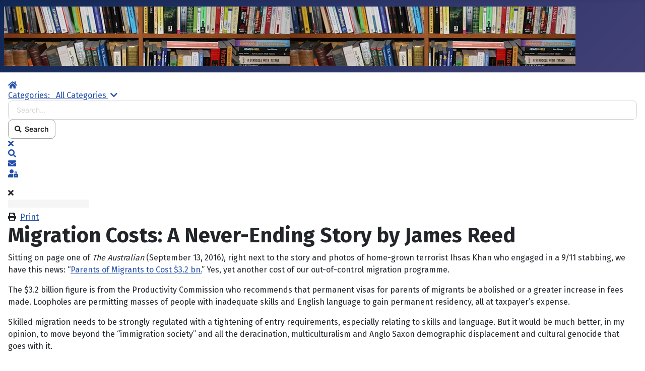

--- FILE ---
content_type: text/html; charset=utf-8
request_url: https://blog.alor.org/migration-costs-a-never-ending-story-by-james-reed
body_size: 9905
content:
<!DOCTYPE html>
<html lang="en-gb" dir="ltr">

<head>
    <meta charset="utf-8">
	<meta name="rights" content="© Australian League of Rights ®">
	<meta name="keywords" content="Race, Culture, Nation">
	<meta name="viewport" content="width=device-width, initial-scale=1">
	<meta name="description" content="Sitting on page one of The Australian (September 13, 2016), right next to the story and photos of home-grown terrorist Ihsas Khan who engaged in a 9/11 stabbing, we have this news: “Parents of Migrants to Cost $3.2 bn.” Yes, yet another cost of our o">
	<meta name="generator" content="Joomla! - Open Source Content Management">
	<title>Migration Costs: A Never-Ending Story  by James Reed</title>
	<link href="https://blog.alor.org/migration-costs-a-never-ending-story-by-james-reed" rel="canonical">
	<link href="/migration-costs-a-never-ending-story-by-james-reed?format=amp" rel="amphtml">
	<link href="/media/system/images/joomla-favicon.svg" rel="icon" type="image/svg+xml">
	<link href="/media/system/images/favicon.ico" rel="alternate icon" type="image/vnd.microsoft.icon">
	<link href="/media/system/images/joomla-favicon-pinned.svg" rel="mask-icon" color="#000">

    <link href="/media/system/css/joomla-fontawesome.min.css?831c3e" rel="lazy-stylesheet"><noscript><link href="/media/system/css/joomla-fontawesome.min.css?831c3e" rel="stylesheet"></noscript>
	<link href="https://fonts.googleapis.com/css2?family=Fira+Sans:wght@100;300;400;700&amp;display=swap" rel="lazy-stylesheet" crossorigin="anonymous"><noscript><link href="https://fonts.googleapis.com/css2?family=Fira+Sans:wght@100;300;400;700&amp;display=swap" rel="stylesheet"></noscript>
	<link href="/media/templates/site/cassiopeia/css/template.min.css?831c3e" rel="stylesheet">
	<link href="/media/templates/site/cassiopeia/css/global/colors_standard.min.css?831c3e" rel="stylesheet">
	<link href="/media/templates/site/cassiopeia/css/vendor/joomla-custom-elements/joomla-alert.min.css?0.4.1" rel="stylesheet">
	<link href="/media/foundry/css/foundry.min.css?7e64b8be04f0d43879fadc7326fad717=1" rel="stylesheet">
	<link href="/media/foundry/css/vendor/fontawesome/css/all.min.css?7e64b8be04f0d43879fadc7326fad717=1" rel="stylesheet">
	<link href="/components/com_easyblog/themes/nickel/styles/style-6.0.17.min.css" rel="stylesheet">
	<link href="/modules/mod_stackideas_toolbar/assets/css/toolbar.min.css" rel="stylesheet">
	<link href="/media/foundry/css/utilities.min.css?7e64b8be04f0d43879fadc7326fad717=1" rel="stylesheet">
	<style>:root {
		--hue: 214;
		--template-bg-light: #f0f4fb;
		--template-text-dark: #495057;
		--template-text-light: #ffffff;
		--template-link-color: var(--link-color);
		--template-special-color: #001B4C;
		--cassiopeia-font-family-body: "Fira Sans", sans-serif;
			--cassiopeia-font-family-headings: "Fira Sans", sans-serif;
			--cassiopeia-font-weight-normal: 400;
			--cassiopeia-font-weight-headings: 700;
	}</style>

    <script src="/media/vendor/jquery/js/jquery.min.js?3.7.1"></script>
	<script src="/media/legacy/js/jquery-noconflict.min.js?504da4"></script>
	<script type="application/json" class="joomla-script-options new">{"fd.options":{"rootUrl":"https:\/\/blog.alor.org","environment":"production","version":"1.1.20","token":"62db0390e24001591412fd13393c7ab2","scriptVersion":"7e64b8be04f0d43879fadc7326fad717=1","scriptVersioning":true,"isMobile":false},"joomla.jtext":{"ERROR":"Error","MESSAGE":"Message","NOTICE":"Notice","WARNING":"Warning","JCLOSE":"Close","JOK":"OK","JOPEN":"Open"},"system.paths":{"root":"","rootFull":"https:\/\/blog.alor.org\/","base":"","baseFull":"https:\/\/blog.alor.org\/"},"csrf.token":"62db0390e24001591412fd13393c7ab2"}</script>
	<script src="/media/system/js/core.min.js?a3d8f8"></script>
	<script src="/media/templates/site/cassiopeia/js/template.min.js?831c3e" type="module"></script>
	<script src="/media/mod_menu/js/menu.min.js?831c3e" type="module"></script>
	<script src="/media/system/js/messages.min.js?9a4811" type="module"></script>
	<script src="/media/foundry/scripts/core.min.js?7e64b8be04f0d43879fadc7326fad717=1"></script>
	<script src="https://blog.alor.org/modules/mod_stackideas_toolbar/assets/scripts/module.min.js"></script>
	<!--googleoff: index-->
<script type="text/javascript">
window.ezb = window.eb = {
	"environment": "production",
	"rootUrl": "https://blog.alor.org",
	"ajaxUrl": "https://blog.alor.org/?option=com_easyblog&lang=&Itemid=137",
	"token": "62db0390e24001591412fd13393c7ab2",
	"mobile": false,
	"ios": false,
	"locale": "en-GB",
	"momentLang": "en-gb",
	"direction": "ltr",
	"appearance": "light",
	"version": "66fd62324691664427d4b060a3095b9f",
	"scriptVersioning": true
};
</script>
<!--googleon: index-->
	<script src="/media/com_easyblog/scripts/site-6.0.17.min.js"></script>
	<style type="text/css">#eb .eb-header .eb-toolbar,#eb .eb-toolbar__search { background-color:#0088cc;}#eb .eb-header .eb-toolbar,#eb .eb-toolbar__item--search,#eb .eb-toolbar__search .o-select-group .form-control {border-color:#333333; }#eb .eb-toolbar__search-close-btn > a,#eb .eb-toolbar__search-close-btn > a:hover,#eb .eb-toolbar__search-close-btn > a:focus,#eb .eb-toolbar__search-close-btn > a:active,#eb .eb-header .eb-toolbar .eb-toolbar__search-input,#eb .eb-header .eb-toolbar .o-nav__item .eb-toolbar__link,#eb .eb-toolbar__search .o-select-group .form-control,#eb .eb-toolbar .btn-search-submit { color:#ffffff !important; }#eb .eb-toolbar__search .o-select-group__drop {color:#ffffff;}#eb .eb-toolbar__search .o-select-group,#eb .eb-header .eb-toolbar .o-nav__item.is-active .eb-toolbar__link,#eb .eb-header .eb-toolbar .o-nav__item .eb-toolbar__link:hover,#eb .eb-header .eb-toolbar .o-nav__item .eb-toolbar__link:focus,#eb .eb-header .eb-toolbar .o-nav__item .eb-toolbar__link:active { background-color:#980000; }#eb .eb-toolbar__link.has-composer,#eb .eb-toolbar .btn-search-submit {background-color:#980000 !important; }#eb .eb-reading-progress {background:#f5f5f5 !important;color:#0088cc !important;}#eb .eb-reading-progress::-webkit-progress-bar {background:#f5f5f5 !important;}#eb .eb-reading-progress__container {background-color:#f5f5f5 !important;}#eb .eb-reading-progress::-moz-progress-bar {background:#0088cc !important;}#eb .eb-reading-progress::-webkit-progress-value {background:#0088cc !important;}#eb .eb-reading-progress__bar {background:#0088cc !important;}</style>
	<!--googleoff: index-->
<script>
window.tb = {
"token": "62db0390e24001591412fd13393c7ab2",
"ajaxUrl": "https://blog.alor.org/index.php?option=com_ajax&module=stackideas_toolbar&format=json",
"userId": "0",
"appearance": "light",
"theme": "si-theme-foundry",
"ios": false,
"mobile": false,
};
</script>
<!--googleon: index-->

</head>

<body class="site com_easyblog wrapper-static view-entry no-layout no-task itemid-137 has-sidebar-right">
    <header class="header container-header full-width">

        
        
                    <div class="grid-child">
                <div class="navbar-brand">
                    <a class="brand-logo" href="/">
                        <img loading="eager" decoding="async" src="https://blog.alor.org/images/headers/raindrops.jpg" alt="blog.alor.org" width="1134" height="236">                    </a>
                                    </div>
            </div>
        
            </header>

    <div class="site-grid">
        
        
        
        
        <div class="grid-child container-component">
            <div id="fd" class="mod-si-toolbar "
	data-fd-toolbar
	data-fd-unique="696c3426917c0"
	data-fd-main="com_easyblog"
	data-fd-polling-url="aHR0cHM6Ly9ibG9nLmFsb3Iub3JnL2luZGV4LnBocD9vcHRpb249Y29tX2FqYXgmbW9kdWxlPXN0YWNraWRlYXNfdG9vbGJhciZmb3JtYXQ9anNvbiZtZXRob2Q9cG9sbGluZw=="
	data-fd-polling-interval="30"
	data-fd-error="Some error occurred while fetching content."
	data-fd-responsive=""
	data-fd-search-suggestion="false"
	data-fd-search-suggestion-minimum="3"
	>
	<div class="light si-theme-foundry">
		<div class="fd-toolbar" data-fd-toolbar-wrapper>
			<div class="fd-toolbar__item fd-toolbar__item--home mr-3xs">
	<nav class="fd-toolbar__o-nav">
		<div class="fd-toolbar__o-nav-item ">
			<a href="/" class="fd-toolbar__link">
				<i aria-hidden="true" class="fdi fa fa-home"></i>
				<span class="sr-only">Home</span>
			</a>
		</div>
	</nav>
</div>

<div class="fd-toolbar__item fd-toolbar__item--submenu" data-fd-toolbar-menu="">
	<div class="fd-toolbar__o-nav">
		
			</div>
</div>

			<div class="fd-toolbar__item fd-toolbar__item--search">
	<div id="fd-toolbar-search" class="fd-toolbar__search">
		<form name="fd-toolbar-search" data-fd-search-toolbar-form method="post" action="https://blog.alor.org/" class="fd-toolbar__search-form">

			<a href="javascript:void(0);" class="fd-toolbar-btn " title="Categories"
	data-fd-dropdown="toolbar"
	data-fd-dropdown-offset="[0, 0]"
	data-fd-dropdown-trigger="click"
	data-fd-dropdown-placement="bottom-start"
	data-fd-dropdown-content="action/categories"
	data-module-id="223"
	data-fd-component="com_easyblog"
	>
	<span>Categories: &nbsp;</span>
	<span class="font-normal" data-fd-search-filter>All Categories</span>
	<i class="fdi fa fa-chevron-down ml-2xs"></i>
</a>
<div class="hidden">
	<div id="fd" class="">
		<div class="light si-theme-foundry">
			<div class="o-dropdown divide-y divide-gray-200 md:w-[400px] " data-fd-dropdown-wrapper>
				<div class="o-dropdown__bd py-sm px-xs overflow-y-auto max-h-[380px] divide-y divide-gray-200 space-y-smx" data-fd-dropdown-body data-fd-toolbar-dropdown-menus>
					<div class="px-sm py-sm hover:no-underline text-gray-800">
						<div class="space-y-md">
			<div class="o-placeholder-loader">
			<div class="flex w-full">
				
				<div class=" space-y-xs flex flex-grow flex-col">
										<div class="o-placeholder-box w-6/12"></div>
										<div class="o-placeholder-box w-7/12"></div>
										<div class="o-placeholder-box w-4/12"></div>
										<div class="o-placeholder-box w-3/12"></div>
									</div>

							</div>
		</div>
	</div>					</div>
				</div>
			</div>
		</div>
	</div>
</div>
<input type="hidden" name="category_id" value="" 
	 
	data-fd-search-category-id 
/>

			
			<label for="fd-search" class="sr-only">Search...</label>



	
					<input type="text"
				name="query"
				id="fd-search"				class="o-form-control fd-toolbar__search-input "
				value=""
				placeholder="Search..."				data-search-input autocomplete="off" data-fd-component="com_easyblog"											/>

		
		
	

<div class="t-hidden" data-fd-toolbar-dropdown>
	<div id="fd">
		<div class="light si-theme-foundry">
			<div class="o-dropdown divide-y divide-gray-200 w-full" data-fd-dropdown-wrapper>
				<div class="o-dropdown__hd px-md py-md" data-fd-dropdown-header>
					<div class="font-bold text-sm text-gray-800">Suggested keywords</div>
				</div>
				<div class="o-dropdown__bd py-sm px-xs overflow-y-auto max-h-[380px] divide-y divide-gray-200 space-y-smx" data-fd-dropdown-body>
					<div class="px-sm py-sm hover:no-underline text-gray-800">
						<div class="space-y-md">
			<div class="o-placeholder-loader">
			<div class="flex w-full">
				
				<div class=" space-y-xs flex flex-grow flex-col">
										<div class="o-placeholder-box w-6/12"></div>
										<div class="o-placeholder-box w-7/12"></div>
										<div class="o-placeholder-box w-4/12"></div>
										<div class="o-placeholder-box w-3/12"></div>
									</div>

							</div>
		</div>
	</div>					</div>
				</div>
			</div>
		</div>
	</div>
</div>
			<input type="hidden" name="option" value="com_easyblog" 
	 
	 
/>
			<input type="hidden" name="controller" value="search" 
	 
	 
/>
			<input type="hidden" name="task" value="search.query" 
	 
	 
/>
			<input type="hidden" name="Itemid" value="137" 
	 
	 
/>
			<input type="hidden" name="62db0390e24001591412fd13393c7ab2" value="1" />

			<div class="fd-toolbar__search-submit-btn">
				<button class="
	o-btn
	o-btn--default		fd-toolbar__link fd-toolbar__btn-search
							text-sm leading-sm px-sm py-xs							
	
"  type="submit">
			<i class="fdi fdi fa fa-search "
	></i>
	
			&nbsp;
	
			Search	</button>
			</div>
			<div class="fd-toolbar__search-close-btn">
				<a href="javascript:void(0);" class="" data-fd-toolbar-search-toggle>
					<i aria-hidden="true" class="fdi fa fa-times"></i>
					<span class="sr-only">x</span>
				</a>
			</div>
		</form>
	</div>
</div>
			<div class="fd-toolbar__item fd-toolbar__item--action">
				<nav class="o-nav fd-toolbar__o-nav">
					
					<div class="fd-toolbar__o-nav-item" 
	data-fd-tooltip="toolbar"
	data-fd-tooltip-title="Search"
	data-fd-tooltip-placement="top" 
	role="button"
	>
	<a href="javascript:void(0);" 
		data-fd-toolbar-search-toggle
		data-fd-component="com_easyblog" 
		data-fd-moduleId="223" 
		data-fd-mobile=""
		class="fd-toolbar__link"
		>
		<i aria-hidden="true" class="fdi fa fa-search"></i>
		<span class="sr-only">Search</span>
	</a>
</div>
					
					<div class="fd-toolbar__o-nav-item "
	data-fd-tooltip="toolbar"
	data-fd-tooltip-title="Subscribe to blog"
	data-fd-tooltip-placement="top" 
	role="button"
	data-blog-subscribe
	data-type="site"
	>
	<a href="javascript:void(0);" class="fd-toolbar__link">
		<i aria-hidden="true" class="fdi fa fa-envelope"></i>
		<span class="sr-only">Subscribe to blog</span>
	</a>
</div>

<div class="fd-toolbar__o-nav-item is-active t-hidden"
	data-fd-tooltip="toolbar"
	data-fd-tooltip-title="Unsubscribe from blog"
	data-fd-tooltip-placement="top"
	
	data-blog-unsubscribe
	data-subscription-id=""
	>
	<a href="javascript:void(0);" class="fd-toolbar__link">
		<i aria-hidden="true" class="fdi fa fa-envelope"></i>
		<span class="sr-only">Unsubscribe from blog</span>
	</a>
</div>
					<div class="fd-toolbar__o-nav-item md:flex" >
	<a href="javascript:void(0);" class="fd-toolbar__link" 
		data-fd-dropdown="toolbar"
		data-fd-dropdown-placement="bottom-end" 
		data-fd-dropdown-offset="[0, 0]"
		data-fd-dropdown-trigger="click"
		data-fd-dropdown-max-width

		data-fd-tooltip="toolbar"
		data-fd-tooltip-title="Sign In"
		data-fd-tooltip-placement="top"
		>
		<i aria-hidden="true" class="fdi fa fa-user-lock"></i>
		<span class="sr-only">Sign In</span>
	</a>

	<div class="hidden" data-fd-toolbar-dropdown="">
		<div id="fd">
			<div class="light si-theme-foundry">
				<div class="o-dropdown divide-y divide-gray-300 md:w-[320px]">
					<div class="o-dropdown__hd px-md py-md">
						<div class="font-bold text-sm text-gray-800">
							Sign in to your account						</div>

											</div>
					<div class="o-dropdown__bd px-md py-sm" data-fd-toolbar-dropdown-menus>
						<form action="/migration-costs-a-never-ending-story-by-james-reed" class="space-y-sm" method="post">
							<div class="o-form-group o-form-group--ifta " data-fd-label="foundry" >
	
	
			

	
					<input type="text"
				name="username"
				id="fd-username"				class="o-form-control o-form-control"
				value=""
																			/>

		
		
	
	
	
	
	<label class="o-form-label" for="fd-username">Username</label>

	</div>
							<div class="o-form-group o-form-group--ifta " data-fd-label="foundry" >
	
	
			<input type="password"
	name="password"
	id="fd-password"	class="o-form-control o-form-control"
	value=""
	
		autocomplete="current-password"
	
		/>
	
	
	
	<label class="o-form-label" for="fd-password">Password</label>

	</div>
							
							<div class="flex flex-col space-y-sm">
								<label class="o-form-check">
									<input class="fd-custom-check" type="checkbox" name="remember" id="fd-remember">
									<span class="o-form-check__text">Keep me logged in</span>
								</label>
								

								<div class="">
									<button class="
	o-btn
	o-btn--primary	flex w-full	
	
							text-sm leading-sm px-md py-xs							
"  type="submit">
	
	
			Sign In	</button>
								</div>
							</div>

							
							
							<input type="hidden" name="option" value="com_users" 
	 
	 
/>
							<input type="hidden" name="task" value="user.login" 
	 
	 
/>
							<input type="hidden" name="return" value="aHR0cHM6Ly9ibG9nLmFsb3Iub3JnL21pZ3JhdGlvbi1jb3N0cy1hLW5ldmVyLWVuZGluZy1zdG9yeS1ieS1qYW1lcy1yZWVk" 
	 
	 
/>
							<input type="hidden" name="62db0390e24001591412fd13393c7ab2" value="1" />
						</form>
					</div>
					<div class="o-dropdown__ft py-sm px-xs">
						<div class="flex justify-center divide-x divide-gray-300">
							<a href="/component/users/remind?Itemid=137" class="fd-link px-sm text-xs">Forgot username?</a> 
							<a href="/component/users/reset?Itemid=137" class="fd-link px-sm text-xs">Forgot password?</a>
						</div>
					</div>
				</div>
			</div>
		</div>
	</div>
</div>

									</nav>
			</div>
		</div>

					<div class="fd-toolbar-divider"></div>
			</div>

	</div>

            
            <div id="system-message-container" aria-live="polite"></div>

            <main>
                <div id="eb" class="eb-component eb-nickel eb-view-entry eb-layout-default 			si-theme--light
												 is-desktop								">
	<div class="eb-container" data-eb-container>

		<div class="eb-container__main">
			<div class="eb-content">
				
								<div class="eb-headers">
					
									</div>
				
				
									<div class="eb-template" data-name="site/layout/image/popup">
	<div id="eb" class="eb-image-popup">
		<div class="eb-image-popup-header">
			<div class="eb-image-popup-close-button"><i class="fdi fa fa-times"></i></div>
		</div>
		<div class="eb-image-popup-container"></div>
		<div class="eb-image-popup-footer">
			<div class="eb-image-popup-thumbs"></div>
		</div>
		<div class="eb-loader-o size-lg"></div>
	</div>
</div>
<div class="eb-template" data-name="site/layout/image/popup/thumb">
	<div class="eb-image-popup-thumb"><div></div></div>
</div>
					<div class="eb-template" data-name="site/layout/image/container">
	<div class="eb-image">
		<div class="eb-image-figure">
			<a class="eb-image-viewport"></a>
		</div>
		<div class="eb-image-caption"><span></span></div>
	</div>
</div>
				
				<div data-eb-posts>
	<div data-eb-posts-wrapper>
		<div data-eb-post-section data-url="https://blog.alor.org/migration-costs-a-never-ending-story-by-james-reed" data-page-title="Migration Costs: A Never-Ending Story  by James Reed" data-permalink="/migration-costs-a-never-ending-story-by-james-reed" data-post-title="Migration Costs: A Never-Ending Story  by James Reed">
	<div class="eb-adsense-head clearfix">
			</div>

	<div data-blog-post>
					<div class="eb-reading-progress-sticky hide" data-eb-spy="affix" data-offset-top="240">
	<progress value="0" max="100" class="eb-reading-progress" data-blog-reading-progress style="top:0px">
		<div class="eb-reading-progress__container">
			<span class="eb-reading-progress__bar"></span>
		</div>
	</progress>
</div>
		
		<div id="entry-214" class="eb-entry fd-cf" data-blog-posts-item data-id="214" data-uid="214.838">

			<div data-blog-reading-container>
				
				
				
								<div class="eb-entry-tools row-table">
					<div class="col-cell">
						<div class="eb-entry-helper">
							
							
															<div class="eb-help-print">
	<i class="fdi fa fa-print"></i>&nbsp;
	<a rel="nofollow" title="Print" href="/migration-costs-a-never-ending-story-by-james-reed?tmpl=component&print=1&format=print" data-post-print>
		Print	</a>
</div>
													</div>
					</div>

										<div class="col-cell cell-tight">
											</div>
									</div>
				
				
				
				<div class="eb-entry-head">
											<h1 id="title-214" class="eb-entry-title reset-heading  ">
	Migration Costs: A Never-Ending Story  by James Reed</h1>
					
					
					<div class="eb-entry-meta text-muted">
	
	
	
	
	
	
	</div>
									</div>

				<div class="eb-entry-body type-standard clearfix">
					<div class="eb-entry-article clearfix" data-blog-content>
						
						
						


<p>Sitting on page one of <em>The Australian</em> (September 13, 2016), right next to the story and photos of home-grown terrorist Ihsas Khan who engaged in a 9/11 stabbing, we have this news: “<a href="http://www.theaustralian.com.au/national-affairs/immigration/parents-of-migrants-to-cost-32bn-call-for-visas-to-be-abolished/news-story/05152165733a088d6b69dd6e3ea3b70f" target="_blank">Parents of Migrants to Cost $3.2 bn.</a>” Yes, yet another cost of our out-of-control migration programme.</p>
<p>The $3.2 billion figure is from the Productivity Commission who recommends that permanent visas for parents of migrants be abolished or a greater increase in fees made. Loopholes are permitting masses of people with inadequate skills and English language to gain permanent residency, all at taxpayer’s expense.</p>
<p>Skilled migration needs to be strongly regulated with a tightening of entry requirements, especially relating to skills and language. But it would be much better, in my opinion, to move beyond the “immigration society” and all the deracination, multiculturalism and Anglo Saxon demographic displacement and cultural genocide that goes with it.</p>
<p>Perhaps, just perhaps, there is a need to resurrect the apprentiship scheme and develop some of our own home grown talent instead of importing it, thus offering a future for our own children.</p>

						
											</div>

					
					
					
										<div class="mb-20">
											</div>
					
					
					
																
					
									</div>
			</div>

			
					</div>

		
		
			</div>

	<div class="eb-adsense-foot clearfix">
			</div>
</div>

<script type="application/ld+json">
{
	"@context": "http://schema.org",
	"mainEntityOfPage": "https://blog.alor.org/migration-costs-a-never-ending-story-by-james-reed",
	"@type": ["BlogPosting", "Organization"],
	"name": "blog.alor.org",
	"headline": "Migration Costs: A Never-Ending Story  by James Reed",
	"image": "https://blog.alor.org/components/com_easyblog/themes/wireframe/images/placeholder-image.png",
	"editor": "Super User",
	"genre": "Race, Culture, Nation",
	"wordcount": "179",
	"publisher": {
		"@type": "Organization",
		"name": "blog.alor.org",
		"logo": {"@type":"ImageObject","url":"https:\/\/blog.alor.org\/images\/easyblog_override\/schema\/logo.png","width":920,"height":885}	},
	"datePublished": "2016-09-16",
	"dateCreated": "2016-09-16",
	"dateModified": "2016-09-30",
	"description": "Christian based service movement warning about threats to rights and freedom irrespective of the label",
	"articleBody": "&lt;p&gt;Sitting on page one of &lt;em&gt;The Australian&lt;/em&gt; (September 13, 2016), right next to the story and photos of home-grown terrorist Ihsas Khan who engaged in a 9/11 stabbing, we have this news: &ldquo;&lt;a href=&quot;http://www.theaustralian.com.au/national-affairs/immigration/parents-of-migrants-to-cost-32bn-call-for-visas-to-be-abolished/news-story/05152165733a088d6b69dd6e3ea3b70f&quot; target=&quot;_blank&quot;&gt;Parents of Migrants to Cost $3.2 bn.&lt;/a&gt;&rdquo; Yes, yet another cost of our out-of-control migration programme.&lt;/p&gt;
&lt;p&gt;The $3.2 billion figure is from the Productivity Commission who recommends that permanent visas for parents of migrants be abolished or a greater increase in fees made. Loopholes are permitting masses of people with inadequate skills and English language to gain permanent residency, all at taxpayer&rsquo;s expense.&lt;/p&gt;
&lt;p&gt;Skilled migration needs to be strongly regulated with a tightening of entry requirements, especially relating to skills and language. But it would be much better, in my opinion, to move beyond the &ldquo;immigration society&rdquo; and all the deracination, multiculturalism and Anglo Saxon demographic displacement and cultural genocide that goes with it.&lt;/p&gt;
&lt;p&gt;Perhaps, just perhaps, there is a need to resurrect the apprentiship scheme and develop some of our own home grown talent instead of importing it, thus offering a future for our own children.&lt;/p&gt;",
	"author": {
		"@type": "Person",
		"url": "https://blog.alor.org/blogger/arnis13",
		"name": "Super User",
		"image": "https://blog.alor.org/media/com_easyblog/images/avatars/author.png"
	}}
</script>

	</div>

	</div>

								<div>
					<script type="text/javascript">EasyBlog.ready(function($) {

	$('[data-post-print]').on('click', function(event) {
		var el = $(this),
			url = el.attr('href');


		window.open(url, 'win2', 'status=no,toolbar=no,scrollbars=yes,titlebar=no,menubar=no,resizable=yes,width=640,height=480,directories=no,location=no');

		// Prevent bubbling up.
		event.preventDefault();
	});
});
</script><script type="text/javascript">EasyBlog.require()
.script('site/posts/posts', 'site/posts/readingprogress')
.done(function($) {

	
	// Implement post library
	$('[data-blog-post]').implement(EasyBlog.Controller.Posts, {
		"ratings": false,
		"gdpr_enabled": false	});

			$('[data-blog-post]').implement(EasyBlog.Controller.Posts.Readingprogress, {
			"autoload" : false		});
	});
</script><script type="text/javascript">EasyBlog.require()
.script('site/posts/entry')

.done(function($) {
	var trackingId = '';

	
	$('[data-eb-posts]').implement(EasyBlog.Controller.Entry, {
		"postId": 214,
		"isEbd": false,
		"autoload": true,
		"dropcap": false,
		"ga_enabled": false,
		"ga_tracking_id": trackingId,
		"currentPageUrl": "https://blog.alor.org/migration-costs-a-never-ending-story-by-james-reed",
		"isPreview": false,
		"userId" : 0,
		"isPollsEnabled": false	});
});
</script>				</div>
				
				
			</div>
		</div>
	</div>

	<div class="t-hidden" data-fd-tooltip-wrapper>
	<div id="fd" data-fd-tooltip-block data-appearance="light">
		<div class="light si-theme-foundry">
			<div class="o-tooltip" data-fd-tooltip-message></div>
		</div>
	</div>
</div></div>

            </main>
            
        </div>

                    <div class="grid-child container-sidebar-right">
                <div class="sidebar-right card ">
            <h3 class="card-header ">Other Sites</h3>        <div class="card-body">
                <ul class="mod-menu mod-list nav ">
<li class="nav-item item-533"><a href="https://alor.org/" target="_blank" rel="noopener noreferrer">ALOR</a></li><li class="nav-item item-813"><a href="https://freedompotentials.org/" target="_blank" rel="noopener noreferrer">Freedom Potentials</a></li><li class="nav-item item-536"><a href="https://thecross-roads.org/" target="_blank" rel="noopener noreferrer">The Cross Roads</a></li><li class="nav-item item-708"><a href="https://www.youtube.com/user/arnisluks13/videos" target="_blank" rel="noopener noreferrer">YouTube Video Channel</a></li><li class="nav-item item-782"><a href="https://www.bitchute.com/channel/th9hY0MCnYom/" target="_blank" rel="noopener noreferrer">BitChute Video Channel</a></li><li class="nav-item item-537"><a href="https://www.brighteon.com/channel/douglassocialcredit" target="_blank" rel="noopener noreferrer">Brighteon Video Channel</a></li><li class="nav-item item-1114"><a href="https://rumble.com/c/c-1324923" target="_blank" rel="noopener noreferrer">Rumble Video Channel</a></li><li class="nav-item item-538"><a href="https://veritasbooks.com.au/" target="_blank" rel="noopener noreferrer">Veritas Books</a></li></ul>
    </div>
</div>
<div class="sidebar-right card ">
            <h3 class="card-header ">Categories</h3>        <div class="card-body">
                <div id="eb" class="eb-mod mod_easyblogcategories " data-eb-module-categories>
	<div class="mod-items-compact cell-top">
	<div class="mod-item ">
	 <div class="mod-table">
		<div class="mod-cell cell-tight">
							<i class="eb-mod-media-thumb fdi fa fa-folder mod-muted mr-10"></i>
					</div>

		<div class="mod-cell">
			<div class="mod-table">
				<div class="mod-cell">
					<a href="/categories/race-culture-nation">Race, Culture, Nation</a>
														</div>

							</div>

					</div>
	 </div>
</div>
<div class="mod-item ">
	 <div class="mod-table">
		<div class="mod-cell cell-tight">
							<i class="eb-mod-media-thumb fdi fa fa-folder mod-muted mr-10"></i>
					</div>

		<div class="mod-cell">
			<div class="mod-table">
				<div class="mod-cell">
					<a href="/categories/constitution-and-law">Constitution and Law</a>
														</div>

							</div>

					</div>
	 </div>
</div>
<div class="mod-item ">
	 <div class="mod-table">
		<div class="mod-cell cell-tight">
							<i class="eb-mod-media-thumb fdi fa fa-folder mod-muted mr-10"></i>
					</div>

		<div class="mod-cell">
			<div class="mod-table">
				<div class="mod-cell">
					<a href="/categories/politicians-and-candidates">Politicians and Candidates</a>
														</div>

							</div>

					</div>
	 </div>
</div>
<div class="mod-item ">
	 <div class="mod-table">
		<div class="mod-cell cell-tight">
							<i class="eb-mod-media-thumb fdi fa fa-folder mod-muted mr-10"></i>
					</div>

		<div class="mod-cell">
			<div class="mod-table">
				<div class="mod-cell">
					<a href="/categories/health">Health</a>
														</div>

							</div>

					</div>
	 </div>
</div>
<div class="mod-item ">
	 <div class="mod-table">
		<div class="mod-cell cell-tight">
							<i class="eb-mod-media-thumb fdi fa fa-folder mod-muted mr-10"></i>
					</div>

		<div class="mod-cell">
			<div class="mod-table">
				<div class="mod-cell">
					<a href="/categories/genderism">Genderism</a>
														</div>

							</div>

					</div>
	 </div>
</div>
<div class="mod-item ">
	 <div class="mod-table">
		<div class="mod-cell cell-tight">
							<i class="eb-mod-media-thumb fdi fa fa-folder mod-muted mr-10"></i>
					</div>

		<div class="mod-cell">
			<div class="mod-table">
				<div class="mod-cell">
					<a href="/categories/banking-and-finance">Banking and Finance</a>
														</div>

							</div>

					</div>
	 </div>
</div>
<div class="mod-item ">
	 <div class="mod-table">
		<div class="mod-cell cell-tight">
							<i class="eb-mod-media-thumb fdi fa fa-folder mod-muted mr-10"></i>
					</div>

		<div class="mod-cell">
			<div class="mod-table">
				<div class="mod-cell">
					<a href="/categories/environment-climate">Environment, Climate</a>
														</div>

							</div>

					</div>
	 </div>
</div>
<div class="mod-item ">
	 <div class="mod-table">
		<div class="mod-cell cell-tight">
							<i class="eb-mod-media-thumb fdi fa fa-folder mod-muted mr-10"></i>
					</div>

		<div class="mod-cell">
			<div class="mod-table">
				<div class="mod-cell">
					<a href="/categories/agenda-2030">Agenda 2030</a>
														</div>

							</div>

					</div>
	 </div>
</div>
<div class="mod-item ">
	 <div class="mod-table">
		<div class="mod-cell cell-tight">
							<i class="eb-mod-media-thumb fdi fa fa-folder mod-muted mr-10"></i>
					</div>

		<div class="mod-cell">
			<div class="mod-table">
				<div class="mod-cell">
					<a href="/categories/referenda">Referenda</a>
														</div>

							</div>

					</div>
	 </div>
</div>
<div class="mod-item ">
	 <div class="mod-table">
		<div class="mod-cell cell-tight">
							<i class="eb-mod-media-thumb fdi fa fa-folder mod-muted mr-10"></i>
					</div>

		<div class="mod-cell">
			<div class="mod-table">
				<div class="mod-cell">
					<a href="/categories/ttp">Trade Deals and TPP</a>
														</div>

							</div>

					</div>
	 </div>
</div>
<div class="mod-item ">
	 <div class="mod-table">
		<div class="mod-cell cell-tight">
							<i class="eb-mod-media-thumb fdi fa fa-folder mod-muted mr-10"></i>
					</div>

		<div class="mod-cell">
			<div class="mod-table">
				<div class="mod-cell">
					<a href="/categories/elections"> Elections</a>
														</div>

							</div>

					</div>
	 </div>
</div>
<div class="mod-item ">
	 <div class="mod-table">
		<div class="mod-cell cell-tight">
							<i class="eb-mod-media-thumb fdi fa fa-folder mod-muted mr-10"></i>
					</div>

		<div class="mod-cell">
			<div class="mod-table">
				<div class="mod-cell">
					<a href="/categories/about-us">About Us</a>
														</div>

							</div>

					</div>
	 </div>
</div>
</div>
</div>
    </div>
</div>
<div class="sidebar-right card ">
            <h3 class="card-header ">Blog Search</h3>        <div class="card-body">
                <div id="eb" class="eb-mod eb-mod-search mod-easyblogsearch">
	<form name="search-blogs" action="/migration-costs-a-never-ending-story-by-james-reed" method="post">
		<div class="input-group">
			<input type="text" name="query" id="search-blogs" class="form-control" placeholder="Search for blogs ..." />
			<span class="input-group-btn">
				<button class="btn btn-default">Search</button>
			</span>
		</div>

		
		<input type="hidden" name="option" value="com_easyblog" />
<input type="hidden" name="62db0390e24001591412fd13393c7ab2" value="1" />

<input type="hidden" name="task" value="search.query" data-fd-table-task="easyblog" />
<input type="hidden" name="boxchecked" value="0" data-fd-table-checked="easyblog"  />


	</form>
</div>
    </div>
</div>
<div class="sidebar-right card ">
            <h3 class="card-header ">Archive</h3>        <div class="card-body">
                <div id="eb" class="eb-mod mod_easyblogarchive">
									<div class="eb-mod-item">
				<a data-eb-toggle="collapse" data-eb-parent="#accordion" href="#eb-mod-collapse-2026" id="2026" class=" collapsed">
					<i class="eb-mod-media-thumb fdi fa fa-chevron-right mod-muted"></i>
					<b>2026</b>
				</a>
				<div id="eb-mod-collapse-2026" class="eb-mod-item-submenu collapse in">
															   						<div class="eb-mod-item">
			<a class="eb-mod-media-thumb" href="/calendar/2026/1"
			>
				January				<span class="mod-post-count">(79)</span>
			</a>
		</div>
																																																																																																																																									</div>
			</div>
								<div class="eb-mod-item">
				<a data-eb-toggle="collapse" data-eb-parent="#accordion" href="#eb-mod-collapse-2025" id="2025" class=" collapsed">
					<i class="eb-mod-media-thumb fdi fa fa-chevron-right mod-muted"></i>
					<b>2025</b>
				</a>
				<div id="eb-mod-collapse-2025" class="eb-mod-item-submenu collapse in">
															   						<div class="eb-mod-item">
			<a class="eb-mod-media-thumb" href="/calendar/2025/1"
			>
				January				<span class="mod-post-count">(273)</span>
			</a>
		</div>
														   						<div class="eb-mod-item">
			<a class="eb-mod-media-thumb" href="/calendar/2025/2"
			>
				February				<span class="mod-post-count">(263)</span>
			</a>
		</div>
														   						<div class="eb-mod-item">
			<a class="eb-mod-media-thumb" href="/calendar/2025/3"
			>
				March				<span class="mod-post-count">(287)</span>
			</a>
		</div>
														   						<div class="eb-mod-item">
			<a class="eb-mod-media-thumb" href="/calendar/2025/4"
			>
				April				<span class="mod-post-count">(298)</span>
			</a>
		</div>
														   						<div class="eb-mod-item">
			<a class="eb-mod-media-thumb" href="/calendar/2025/5"
			>
				May				<span class="mod-post-count">(296)</span>
			</a>
		</div>
														   						<div class="eb-mod-item">
			<a class="eb-mod-media-thumb" href="/calendar/2025/6"
			>
				June				<span class="mod-post-count">(290)</span>
			</a>
		</div>
														   						<div class="eb-mod-item">
			<a class="eb-mod-media-thumb" href="/calendar/2025/7"
			>
				July				<span class="mod-post-count">(289)</span>
			</a>
		</div>
														   						<div class="eb-mod-item">
			<a class="eb-mod-media-thumb" href="/calendar/2025/8"
			>
				August				<span class="mod-post-count">(300)</span>
			</a>
		</div>
														   						<div class="eb-mod-item">
			<a class="eb-mod-media-thumb" href="/calendar/2025/9"
			>
				September				<span class="mod-post-count">(303)</span>
			</a>
		</div>
														   						<div class="eb-mod-item">
			<a class="eb-mod-media-thumb" href="/calendar/2025/10"
			>
				October				<span class="mod-post-count">(324)</span>
			</a>
		</div>
														   						<div class="eb-mod-item">
			<a class="eb-mod-media-thumb" href="/calendar/2025/11"
			>
				November				<span class="mod-post-count">(273)</span>
			</a>
		</div>
														   						<div class="eb-mod-item">
			<a class="eb-mod-media-thumb" href="/calendar/2025/12"
			>
				December				<span class="mod-post-count">(117)</span>
			</a>
		</div>
																</div>
			</div>
								<div class="eb-mod-item">
				<a data-eb-toggle="collapse" data-eb-parent="#accordion" href="#eb-mod-collapse-2024" id="2024" class=" collapsed">
					<i class="eb-mod-media-thumb fdi fa fa-chevron-right mod-muted"></i>
					<b>2024</b>
				</a>
				<div id="eb-mod-collapse-2024" class="eb-mod-item-submenu collapse in">
															   						<div class="eb-mod-item">
			<a class="eb-mod-media-thumb" href="/calendar/2024/1"
			>
				January				<span class="mod-post-count">(207)</span>
			</a>
		</div>
														   						<div class="eb-mod-item">
			<a class="eb-mod-media-thumb" href="/calendar/2024/2"
			>
				February				<span class="mod-post-count">(249)</span>
			</a>
		</div>
														   						<div class="eb-mod-item">
			<a class="eb-mod-media-thumb" href="/calendar/2024/3"
			>
				March				<span class="mod-post-count">(263)</span>
			</a>
		</div>
														   						<div class="eb-mod-item">
			<a class="eb-mod-media-thumb" href="/calendar/2024/4"
			>
				April				<span class="mod-post-count">(271)</span>
			</a>
		</div>
														   						<div class="eb-mod-item">
			<a class="eb-mod-media-thumb" href="/calendar/2024/5"
			>
				May				<span class="mod-post-count">(286)</span>
			</a>
		</div>
														   						<div class="eb-mod-item">
			<a class="eb-mod-media-thumb" href="/calendar/2024/6"
			>
				June				<span class="mod-post-count">(259)</span>
			</a>
		</div>
														   						<div class="eb-mod-item">
			<a class="eb-mod-media-thumb" href="/calendar/2024/7"
			>
				July				<span class="mod-post-count">(283)</span>
			</a>
		</div>
														   						<div class="eb-mod-item">
			<a class="eb-mod-media-thumb" href="/calendar/2024/8"
			>
				August				<span class="mod-post-count">(291)</span>
			</a>
		</div>
														   						<div class="eb-mod-item">
			<a class="eb-mod-media-thumb" href="/calendar/2024/9"
			>
				September				<span class="mod-post-count">(284)</span>
			</a>
		</div>
														   						<div class="eb-mod-item">
			<a class="eb-mod-media-thumb" href="/calendar/2024/10"
			>
				October				<span class="mod-post-count">(294)</span>
			</a>
		</div>
														   						<div class="eb-mod-item">
			<a class="eb-mod-media-thumb" href="/calendar/2024/11"
			>
				November				<span class="mod-post-count">(285)</span>
			</a>
		</div>
														   						<div class="eb-mod-item">
			<a class="eb-mod-media-thumb" href="/calendar/2024/12"
			>
				December				<span class="mod-post-count">(119)</span>
			</a>
		</div>
																</div>
			</div>
								<div class="eb-mod-item">
				<a data-eb-toggle="collapse" data-eb-parent="#accordion" href="#eb-mod-collapse-2023" id="2023" class=" collapsed">
					<i class="eb-mod-media-thumb fdi fa fa-chevron-right mod-muted"></i>
					<b>2023</b>
				</a>
				<div id="eb-mod-collapse-2023" class="eb-mod-item-submenu collapse in">
															   						<div class="eb-mod-item">
			<a class="eb-mod-media-thumb" href="/calendar/2023/1"
			>
				January				<span class="mod-post-count">(222)</span>
			</a>
		</div>
														   						<div class="eb-mod-item">
			<a class="eb-mod-media-thumb" href="/calendar/2023/2"
			>
				February				<span class="mod-post-count">(265)</span>
			</a>
		</div>
														   						<div class="eb-mod-item">
			<a class="eb-mod-media-thumb" href="/calendar/2023/3"
			>
				March				<span class="mod-post-count">(307)</span>
			</a>
		</div>
														   						<div class="eb-mod-item">
			<a class="eb-mod-media-thumb" href="/calendar/2023/4"
			>
				April				<span class="mod-post-count">(245)</span>
			</a>
		</div>
														   						<div class="eb-mod-item">
			<a class="eb-mod-media-thumb" href="/calendar/2023/5"
			>
				May				<span class="mod-post-count">(294)</span>
			</a>
		</div>
														   						<div class="eb-mod-item">
			<a class="eb-mod-media-thumb" href="/calendar/2023/6"
			>
				June				<span class="mod-post-count">(278)</span>
			</a>
		</div>
														   						<div class="eb-mod-item">
			<a class="eb-mod-media-thumb" href="/calendar/2023/7"
			>
				July				<span class="mod-post-count">(252)</span>
			</a>
		</div>
														   						<div class="eb-mod-item">
			<a class="eb-mod-media-thumb" href="/calendar/2023/8"
			>
				August				<span class="mod-post-count">(257)</span>
			</a>
		</div>
														   						<div class="eb-mod-item">
			<a class="eb-mod-media-thumb" href="/calendar/2023/9"
			>
				September				<span class="mod-post-count">(249)</span>
			</a>
		</div>
														   						<div class="eb-mod-item">
			<a class="eb-mod-media-thumb" href="/calendar/2023/10"
			>
				October				<span class="mod-post-count">(244)</span>
			</a>
		</div>
														   						<div class="eb-mod-item">
			<a class="eb-mod-media-thumb" href="/calendar/2023/11"
			>
				November				<span class="mod-post-count">(256)</span>
			</a>
		</div>
														   						<div class="eb-mod-item">
			<a class="eb-mod-media-thumb" href="/calendar/2023/12"
			>
				December				<span class="mod-post-count">(68)</span>
			</a>
		</div>
																</div>
			</div>
								<div class="eb-mod-item">
				<a data-eb-toggle="collapse" data-eb-parent="#accordion" href="#eb-mod-collapse-2022" id="2022" class=" collapsed">
					<i class="eb-mod-media-thumb fdi fa fa-chevron-right mod-muted"></i>
					<b>2022</b>
				</a>
				<div id="eb-mod-collapse-2022" class="eb-mod-item-submenu collapse in">
															   						<div class="eb-mod-item">
			<a class="eb-mod-media-thumb" href="/calendar/2022/1"
			>
				January				<span class="mod-post-count">(280)</span>
			</a>
		</div>
														   						<div class="eb-mod-item">
			<a class="eb-mod-media-thumb" href="/calendar/2022/2"
			>
				February				<span class="mod-post-count">(286)</span>
			</a>
		</div>
														   						<div class="eb-mod-item">
			<a class="eb-mod-media-thumb" href="/calendar/2022/3"
			>
				March				<span class="mod-post-count">(340)</span>
			</a>
		</div>
														   						<div class="eb-mod-item">
			<a class="eb-mod-media-thumb" href="/calendar/2022/4"
			>
				April				<span class="mod-post-count">(258)</span>
			</a>
		</div>
														   						<div class="eb-mod-item">
			<a class="eb-mod-media-thumb" href="/calendar/2022/5"
			>
				May				<span class="mod-post-count">(330)</span>
			</a>
		</div>
														   						<div class="eb-mod-item">
			<a class="eb-mod-media-thumb" href="/calendar/2022/6"
			>
				June				<span class="mod-post-count">(262)</span>
			</a>
		</div>
														   						<div class="eb-mod-item">
			<a class="eb-mod-media-thumb" href="/calendar/2022/7"
			>
				July				<span class="mod-post-count">(276)</span>
			</a>
		</div>
														   						<div class="eb-mod-item">
			<a class="eb-mod-media-thumb" href="/calendar/2022/8"
			>
				August				<span class="mod-post-count">(325)</span>
			</a>
		</div>
														   						<div class="eb-mod-item">
			<a class="eb-mod-media-thumb" href="/calendar/2022/9"
			>
				September				<span class="mod-post-count">(281)</span>
			</a>
		</div>
														   						<div class="eb-mod-item">
			<a class="eb-mod-media-thumb" href="/calendar/2022/10"
			>
				October				<span class="mod-post-count">(262)</span>
			</a>
		</div>
														   						<div class="eb-mod-item">
			<a class="eb-mod-media-thumb" href="/calendar/2022/11"
			>
				November				<span class="mod-post-count">(284)</span>
			</a>
		</div>
														   						<div class="eb-mod-item">
			<a class="eb-mod-media-thumb" href="/calendar/2022/12"
			>
				December				<span class="mod-post-count">(137)</span>
			</a>
		</div>
																</div>
			</div>
								<div class="eb-mod-item">
				<a data-eb-toggle="collapse" data-eb-parent="#accordion" href="#eb-mod-collapse-2021" id="2021" class=" collapsed">
					<i class="eb-mod-media-thumb fdi fa fa-chevron-right mod-muted"></i>
					<b>2021</b>
				</a>
				<div id="eb-mod-collapse-2021" class="eb-mod-item-submenu collapse in">
															   						<div class="eb-mod-item">
			<a class="eb-mod-media-thumb" href="/calendar/2021/1"
			>
				January				<span class="mod-post-count">(185)</span>
			</a>
		</div>
														   						<div class="eb-mod-item">
			<a class="eb-mod-media-thumb" href="/calendar/2021/2"
			>
				February				<span class="mod-post-count">(185)</span>
			</a>
		</div>
														   						<div class="eb-mod-item">
			<a class="eb-mod-media-thumb" href="/calendar/2021/3"
			>
				March				<span class="mod-post-count">(307)</span>
			</a>
		</div>
														   						<div class="eb-mod-item">
			<a class="eb-mod-media-thumb" href="/calendar/2021/4"
			>
				April				<span class="mod-post-count">(328)</span>
			</a>
		</div>
														   						<div class="eb-mod-item">
			<a class="eb-mod-media-thumb" href="/calendar/2021/5"
			>
				May				<span class="mod-post-count">(274)</span>
			</a>
		</div>
														   						<div class="eb-mod-item">
			<a class="eb-mod-media-thumb" href="/calendar/2021/6"
			>
				June				<span class="mod-post-count">(345)</span>
			</a>
		</div>
														   						<div class="eb-mod-item">
			<a class="eb-mod-media-thumb" href="/calendar/2021/7"
			>
				July				<span class="mod-post-count">(368)</span>
			</a>
		</div>
														   						<div class="eb-mod-item">
			<a class="eb-mod-media-thumb" href="/calendar/2021/8"
			>
				August				<span class="mod-post-count">(360)</span>
			</a>
		</div>
														   						<div class="eb-mod-item">
			<a class="eb-mod-media-thumb" href="/calendar/2021/9"
			>
				September				<span class="mod-post-count">(347)</span>
			</a>
		</div>
														   						<div class="eb-mod-item">
			<a class="eb-mod-media-thumb" href="/calendar/2021/10"
			>
				October				<span class="mod-post-count">(350)</span>
			</a>
		</div>
														   						<div class="eb-mod-item">
			<a class="eb-mod-media-thumb" href="/calendar/2021/11"
			>
				November				<span class="mod-post-count">(353)</span>
			</a>
		</div>
														   						<div class="eb-mod-item">
			<a class="eb-mod-media-thumb" href="/calendar/2021/12"
			>
				December				<span class="mod-post-count">(240)</span>
			</a>
		</div>
																</div>
			</div>
								<div class="eb-mod-item">
				<a data-eb-toggle="collapse" data-eb-parent="#accordion" href="#eb-mod-collapse-2020" id="2020" class=" collapsed">
					<i class="eb-mod-media-thumb fdi fa fa-chevron-right mod-muted"></i>
					<b>2020</b>
				</a>
				<div id="eb-mod-collapse-2020" class="eb-mod-item-submenu collapse in">
															   						<div class="eb-mod-item">
			<a class="eb-mod-media-thumb" href="/calendar/2020/1"
			>
				January				<span class="mod-post-count">(217)</span>
			</a>
		</div>
														   						<div class="eb-mod-item">
			<a class="eb-mod-media-thumb" href="/calendar/2020/2"
			>
				February				<span class="mod-post-count">(180)</span>
			</a>
		</div>
														   						<div class="eb-mod-item">
			<a class="eb-mod-media-thumb" href="/calendar/2020/3"
			>
				March				<span class="mod-post-count">(200)</span>
			</a>
		</div>
														   						<div class="eb-mod-item">
			<a class="eb-mod-media-thumb" href="/calendar/2020/4"
			>
				April				<span class="mod-post-count">(182)</span>
			</a>
		</div>
														   						<div class="eb-mod-item">
			<a class="eb-mod-media-thumb" href="/calendar/2020/5"
			>
				May				<span class="mod-post-count">(181)</span>
			</a>
		</div>
														   						<div class="eb-mod-item">
			<a class="eb-mod-media-thumb" href="/calendar/2020/6"
			>
				June				<span class="mod-post-count">(193)</span>
			</a>
		</div>
														   						<div class="eb-mod-item">
			<a class="eb-mod-media-thumb" href="/calendar/2020/7"
			>
				July				<span class="mod-post-count">(187)</span>
			</a>
		</div>
														   						<div class="eb-mod-item">
			<a class="eb-mod-media-thumb" href="/calendar/2020/8"
			>
				August				<span class="mod-post-count">(170)</span>
			</a>
		</div>
														   						<div class="eb-mod-item">
			<a class="eb-mod-media-thumb" href="/calendar/2020/9"
			>
				September				<span class="mod-post-count">(150)</span>
			</a>
		</div>
														   						<div class="eb-mod-item">
			<a class="eb-mod-media-thumb" href="/calendar/2020/10"
			>
				October				<span class="mod-post-count">(170)</span>
			</a>
		</div>
														   						<div class="eb-mod-item">
			<a class="eb-mod-media-thumb" href="/calendar/2020/11"
			>
				November				<span class="mod-post-count">(248)</span>
			</a>
		</div>
														   						<div class="eb-mod-item">
			<a class="eb-mod-media-thumb" href="/calendar/2020/12"
			>
				December				<span class="mod-post-count">(195)</span>
			</a>
		</div>
																</div>
			</div>
								<div class="eb-mod-item">
				<a data-eb-toggle="collapse" data-eb-parent="#accordion" href="#eb-mod-collapse-2019" id="2019" class=" collapsed">
					<i class="eb-mod-media-thumb fdi fa fa-chevron-right mod-muted"></i>
					<b>2019</b>
				</a>
				<div id="eb-mod-collapse-2019" class="eb-mod-item-submenu collapse in">
															   						<div class="eb-mod-item">
			<a class="eb-mod-media-thumb" href="/calendar/2019/1"
			>
				January				<span class="mod-post-count">(167)</span>
			</a>
		</div>
														   						<div class="eb-mod-item">
			<a class="eb-mod-media-thumb" href="/calendar/2019/2"
			>
				February				<span class="mod-post-count">(162)</span>
			</a>
		</div>
														   						<div class="eb-mod-item">
			<a class="eb-mod-media-thumb" href="/calendar/2019/3"
			>
				March				<span class="mod-post-count">(158)</span>
			</a>
		</div>
														   						<div class="eb-mod-item">
			<a class="eb-mod-media-thumb" href="/calendar/2019/4"
			>
				April				<span class="mod-post-count">(149)</span>
			</a>
		</div>
														   						<div class="eb-mod-item">
			<a class="eb-mod-media-thumb" href="/calendar/2019/5"
			>
				May				<span class="mod-post-count">(161)</span>
			</a>
		</div>
														   						<div class="eb-mod-item">
			<a class="eb-mod-media-thumb" href="/calendar/2019/6"
			>
				June				<span class="mod-post-count">(159)</span>
			</a>
		</div>
														   						<div class="eb-mod-item">
			<a class="eb-mod-media-thumb" href="/calendar/2019/7"
			>
				July				<span class="mod-post-count">(214)</span>
			</a>
		</div>
														   						<div class="eb-mod-item">
			<a class="eb-mod-media-thumb" href="/calendar/2019/8"
			>
				August				<span class="mod-post-count">(183)</span>
			</a>
		</div>
														   						<div class="eb-mod-item">
			<a class="eb-mod-media-thumb" href="/calendar/2019/9"
			>
				September				<span class="mod-post-count">(185)</span>
			</a>
		</div>
														   						<div class="eb-mod-item">
			<a class="eb-mod-media-thumb" href="/calendar/2019/10"
			>
				October				<span class="mod-post-count">(169)</span>
			</a>
		</div>
														   						<div class="eb-mod-item">
			<a class="eb-mod-media-thumb" href="/calendar/2019/11"
			>
				November				<span class="mod-post-count">(186)</span>
			</a>
		</div>
														   						<div class="eb-mod-item">
			<a class="eb-mod-media-thumb" href="/calendar/2019/12"
			>
				December				<span class="mod-post-count">(31)</span>
			</a>
		</div>
																</div>
			</div>
								<div class="eb-mod-item">
				<a data-eb-toggle="collapse" data-eb-parent="#accordion" href="#eb-mod-collapse-2018" id="2018" class=" collapsed">
					<i class="eb-mod-media-thumb fdi fa fa-chevron-right mod-muted"></i>
					<b>2018</b>
				</a>
				<div id="eb-mod-collapse-2018" class="eb-mod-item-submenu collapse in">
															   						<div class="eb-mod-item">
			<a class="eb-mod-media-thumb" href="/calendar/2018/1"
			>
				January				<span class="mod-post-count">(92)</span>
			</a>
		</div>
														   						<div class="eb-mod-item">
			<a class="eb-mod-media-thumb" href="/calendar/2018/2"
			>
				February				<span class="mod-post-count">(100)</span>
			</a>
		</div>
														   						<div class="eb-mod-item">
			<a class="eb-mod-media-thumb" href="/calendar/2018/3"
			>
				March				<span class="mod-post-count">(139)</span>
			</a>
		</div>
														   						<div class="eb-mod-item">
			<a class="eb-mod-media-thumb" href="/calendar/2018/4"
			>
				April				<span class="mod-post-count">(127)</span>
			</a>
		</div>
														   						<div class="eb-mod-item">
			<a class="eb-mod-media-thumb" href="/calendar/2018/5"
			>
				May				<span class="mod-post-count">(162)</span>
			</a>
		</div>
														   						<div class="eb-mod-item">
			<a class="eb-mod-media-thumb" href="/calendar/2018/6"
			>
				June				<span class="mod-post-count">(138)</span>
			</a>
		</div>
														   						<div class="eb-mod-item">
			<a class="eb-mod-media-thumb" href="/calendar/2018/7"
			>
				July				<span class="mod-post-count">(164)</span>
			</a>
		</div>
														   						<div class="eb-mod-item">
			<a class="eb-mod-media-thumb" href="/calendar/2018/8"
			>
				August				<span class="mod-post-count">(170)</span>
			</a>
		</div>
														   						<div class="eb-mod-item">
			<a class="eb-mod-media-thumb" href="/calendar/2018/9"
			>
				September				<span class="mod-post-count">(140)</span>
			</a>
		</div>
														   						<div class="eb-mod-item">
			<a class="eb-mod-media-thumb" href="/calendar/2018/10"
			>
				October				<span class="mod-post-count">(156)</span>
			</a>
		</div>
														   						<div class="eb-mod-item">
			<a class="eb-mod-media-thumb" href="/calendar/2018/11"
			>
				November				<span class="mod-post-count">(147)</span>
			</a>
		</div>
														   						<div class="eb-mod-item">
			<a class="eb-mod-media-thumb" href="/calendar/2018/12"
			>
				December				<span class="mod-post-count">(44)</span>
			</a>
		</div>
																</div>
			</div>
								<div class="eb-mod-item">
				<a data-eb-toggle="collapse" data-eb-parent="#accordion" href="#eb-mod-collapse-2017" id="2017" class=" collapsed">
					<i class="eb-mod-media-thumb fdi fa fa-chevron-right mod-muted"></i>
					<b>2017</b>
				</a>
				<div id="eb-mod-collapse-2017" class="eb-mod-item-submenu collapse in">
															   						<div class="eb-mod-item">
			<a class="eb-mod-media-thumb" href="/calendar/2017/1"
			>
				January				<span class="mod-post-count">(74)</span>
			</a>
		</div>
														   						<div class="eb-mod-item">
			<a class="eb-mod-media-thumb" href="/calendar/2017/2"
			>
				February				<span class="mod-post-count">(84)</span>
			</a>
		</div>
														   						<div class="eb-mod-item">
			<a class="eb-mod-media-thumb" href="/calendar/2017/3"
			>
				March				<span class="mod-post-count">(80)</span>
			</a>
		</div>
														   						<div class="eb-mod-item">
			<a class="eb-mod-media-thumb" href="/calendar/2017/4"
			>
				April				<span class="mod-post-count">(61)</span>
			</a>
		</div>
														   						<div class="eb-mod-item">
			<a class="eb-mod-media-thumb" href="/calendar/2017/5"
			>
				May				<span class="mod-post-count">(80)</span>
			</a>
		</div>
														   						<div class="eb-mod-item">
			<a class="eb-mod-media-thumb" href="/calendar/2017/6"
			>
				June				<span class="mod-post-count">(78)</span>
			</a>
		</div>
														   						<div class="eb-mod-item">
			<a class="eb-mod-media-thumb" href="/calendar/2017/7"
			>
				July				<span class="mod-post-count">(98)</span>
			</a>
		</div>
														   						<div class="eb-mod-item">
			<a class="eb-mod-media-thumb" href="/calendar/2017/8"
			>
				August				<span class="mod-post-count">(111)</span>
			</a>
		</div>
														   						<div class="eb-mod-item">
			<a class="eb-mod-media-thumb" href="/calendar/2017/9"
			>
				September				<span class="mod-post-count">(80)</span>
			</a>
		</div>
														   						<div class="eb-mod-item">
			<a class="eb-mod-media-thumb" href="/calendar/2017/10"
			>
				October				<span class="mod-post-count">(105)</span>
			</a>
		</div>
														   						<div class="eb-mod-item">
			<a class="eb-mod-media-thumb" href="/calendar/2017/11"
			>
				November				<span class="mod-post-count">(123)</span>
			</a>
		</div>
														   						<div class="eb-mod-item">
			<a class="eb-mod-media-thumb" href="/calendar/2017/12"
			>
				December				<span class="mod-post-count">(82)</span>
			</a>
		</div>
																</div>
			</div>
								<div class="eb-mod-item">
				<a data-eb-toggle="collapse" data-eb-parent="#accordion" href="#eb-mod-collapse-2016" id="2016" class=" collapsed">
					<i class="eb-mod-media-thumb fdi fa fa-chevron-right mod-muted"></i>
					<b>2016</b>
				</a>
				<div id="eb-mod-collapse-2016" class="eb-mod-item-submenu collapse in">
															   											   											   											   											   											   											   						<div class="eb-mod-item">
			<a class="eb-mod-media-thumb" href="/calendar/2016/7"
			>
				July				<span class="mod-post-count">(32)</span>
			</a>
		</div>
														   						<div class="eb-mod-item">
			<a class="eb-mod-media-thumb" href="/calendar/2016/8"
			>
				August				<span class="mod-post-count">(97)</span>
			</a>
		</div>
														   						<div class="eb-mod-item">
			<a class="eb-mod-media-thumb" href="/calendar/2016/9"
			>
				September				<span class="mod-post-count">(104)</span>
			</a>
		</div>
														   						<div class="eb-mod-item">
			<a class="eb-mod-media-thumb" href="/calendar/2016/10"
			>
				October				<span class="mod-post-count">(79)</span>
			</a>
		</div>
														   						<div class="eb-mod-item">
			<a class="eb-mod-media-thumb" href="/calendar/2016/11"
			>
				November				<span class="mod-post-count">(74)</span>
			</a>
		</div>
														   						<div class="eb-mod-item">
			<a class="eb-mod-media-thumb" href="/calendar/2016/12"
			>
				December				<span class="mod-post-count">(23)</span>
			</a>
		</div>
																</div>
			</div>
			</div>
    </div>
</div>
<div class="sidebar-right card ">
            <h3 class="card-header ">THE LEAGUE’S FREEDOM CAMPAIGN</h3>        <div class="card-body">
                
<div id="mod-custom182" class="mod-custom custom">
    <p>No political movement can exist in a moral vacuum, and Australians have traditionally accepted that it is the Christian Faith that generated our heritage of representative government. While the League maintains a small full-time staff primarily motivated by Christian service, it is the extensive network of volunteers from all walks of life who form the backbone of the Movement.<br /><br />The League of Rights seeks to help create a body of dedicated men and women who serve not for their own material gain, but as custodians of those truths and values which must form the basis of all successful efforts to defeat the enemies of human dignity and freedom.<br /><br />The League encourages and equips individuals to independently exercise their own initiative in the service of freedom.</p>
<p> </p>
<p>All Political Comment Authorised by<br />Arnis J Luks<br />13 Carsten Court, Happy Valley, SA.</p></div>
    </div>
</div>
<div class="sidebar-right card ">
            <h3 class="card-header ">Support Jar</h3>        <div class="card-body">
                
<div id="mod-custom179" class="mod-custom custom">
    <p><img src="/images/LOGO_.png" alt="" /></p>
<p>Do you wish to financially support ongoing work of the<br />Australian League of Rights?</p>
<p>You can perform a direct bank transfer of your contributions.</p>
<p>Bank Transfer details are:</p>
<p>A/c Title <br />Australian League of Rights (SA Branch)</p>
<p>BSB  <br />105-044</p>
<p>A/C No.<br />188-040-840</p>
<p> </p>
<p><a href="mailto:heritagebooks@alor.org"><strong>Email the ALOR Head Office</strong></a></p></div>
    </div>
</div>

            </div>
        
        
            </div>

    
            <a href="#top" id="back-top" class="back-to-top-link" aria-label="Back to Top">
            <span class="icon-arrow-up icon-fw" aria-hidden="true"></span>
        </a>
    
    
</body>

</html>


--- FILE ---
content_type: text/x-json; UTF-8;charset=UTF-8
request_url: https://blog.alor.org/?option=com_easyblog&lang=&Itemid=137&_ts=1768698920316
body_size: -35
content:
[{"type":"resolve","data":["62db0390e24001591412fd13393c7ab2"]}]